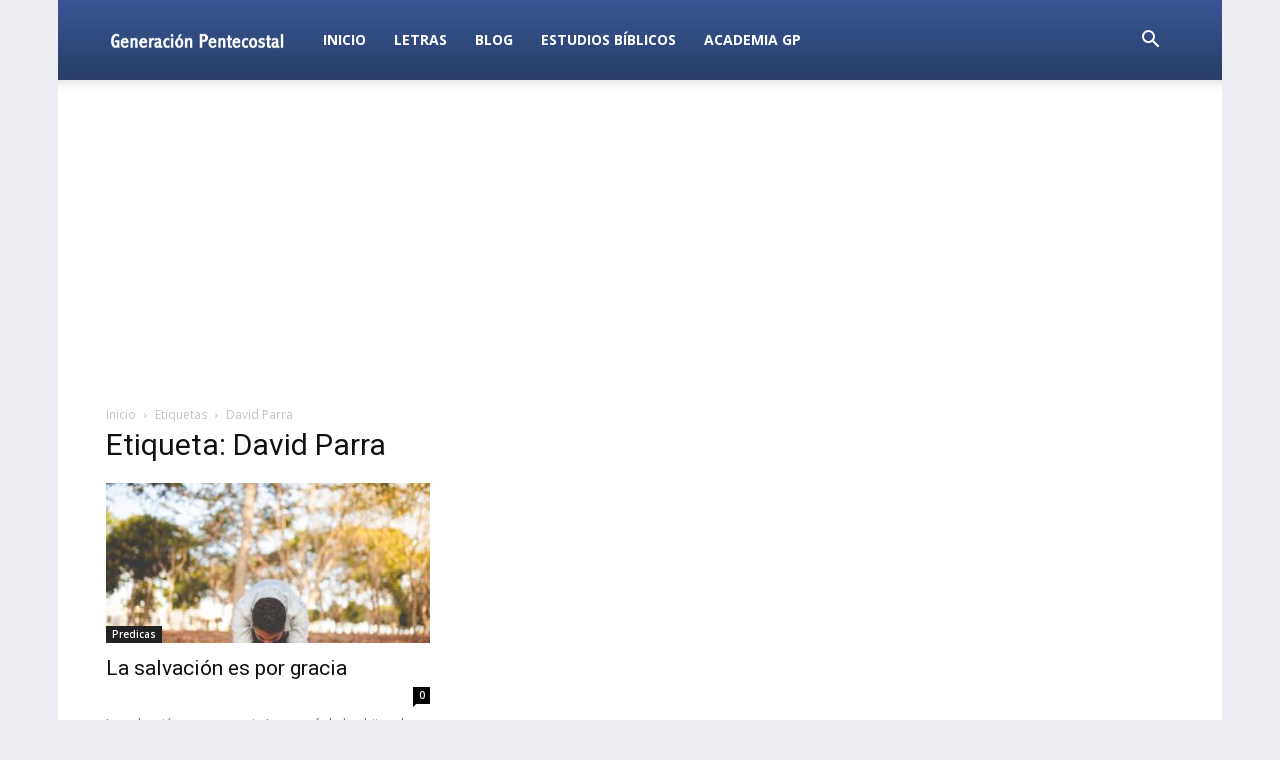

--- FILE ---
content_type: text/html; charset=utf-8
request_url: https://www.google.com/recaptcha/api2/aframe
body_size: 269
content:
<!DOCTYPE HTML><html><head><meta http-equiv="content-type" content="text/html; charset=UTF-8"></head><body><script nonce="KL3x3qK1BPQ1VM5QrUUy-Q">/** Anti-fraud and anti-abuse applications only. See google.com/recaptcha */ try{var clients={'sodar':'https://pagead2.googlesyndication.com/pagead/sodar?'};window.addEventListener("message",function(a){try{if(a.source===window.parent){var b=JSON.parse(a.data);var c=clients[b['id']];if(c){var d=document.createElement('img');d.src=c+b['params']+'&rc='+(localStorage.getItem("rc::a")?sessionStorage.getItem("rc::b"):"");window.document.body.appendChild(d);sessionStorage.setItem("rc::e",parseInt(sessionStorage.getItem("rc::e")||0)+1);localStorage.setItem("rc::h",'1769014633263');}}}catch(b){}});window.parent.postMessage("_grecaptcha_ready", "*");}catch(b){}</script></body></html>